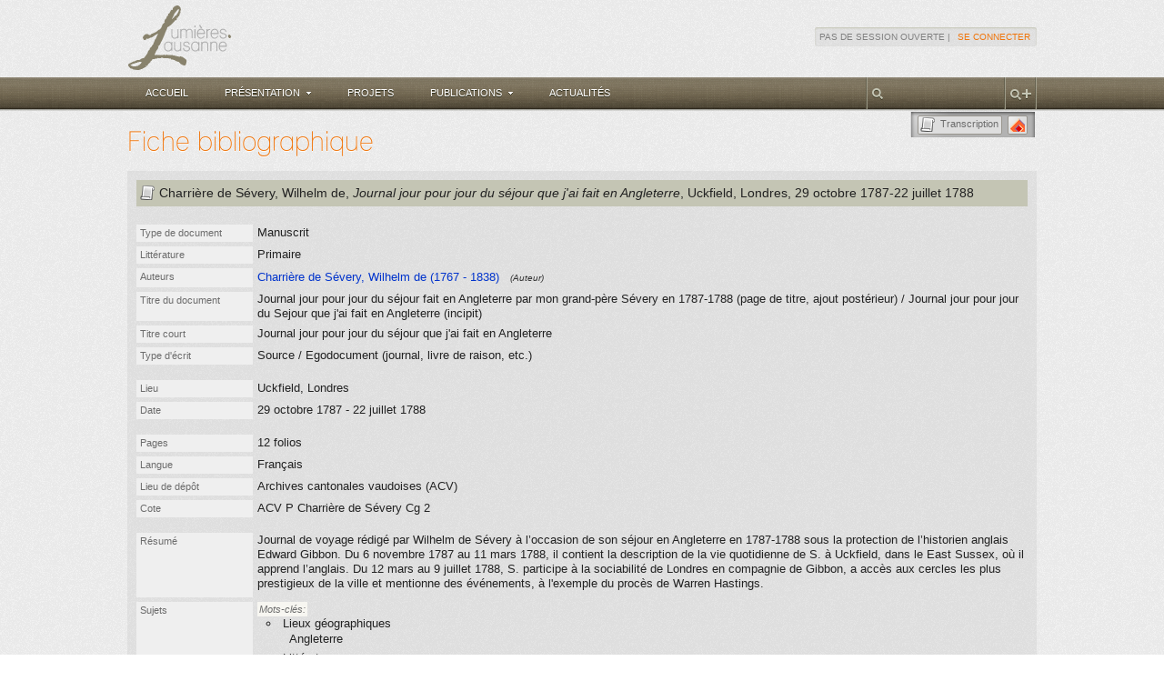

--- FILE ---
content_type: text/html; charset=utf-8
request_url: https://lumieres.unil.ch/fiches/biblio/5758/
body_size: 27996
content:


<!DOCTYPE html>
<html lang="en" class="no-js">
<head>
    <meta charset="utf-8">
    
    <title>
        Journal jour pour jour du séjour … | Fiche bibliographique | Lumières.Lausanne
    </title>

    
    
	
    
    <!-- Favicon -->
    <link href="/static/favicon.ico" type="image/x-icon" rel="shortcut icon">

    <!-- Apple Touch Icons -->
    <link rel="apple-touch-icon-precomposed" href="/static/images/innovagency/apple-icon-57.png" />
    <link rel="apple-touch-icon-precomposed" sizes="72x72" href="/static/images/innovagency/apple-icon-72.png" />
    <link rel="apple-touch-icon-precomposed" sizes="114x114" href="/static/images/innovagency/apple-icon-114.png" />
    <link rel="apple-touch-icon-precomposed" sizes="144x144" href="/static/images/innovagency/apple-icon-144.png" />

    <!-- Stylesheets -->
    <link rel="stylesheet" href="/static/css/reset.css" media="all" charset="utf-8" />
    <link rel="stylesheet" href="/static/css/960/960.css">
    <link rel="stylesheet" href="/static/js/lib/jquery-ui-1.9/css/smoothness/jquery-ui-1.9.custom.css" media="all" charset="utf-8" />
    <link rel="stylesheet" href="/static/css/fontfacekit/open-sans/stylesheet.css" media="all" charset="utf-8" />
    <link rel="stylesheet" href="/static/css/main2.css" media="all" charset="utf-8" />
    <link rel="stylesheet" href="/static/css/fiches_base2.css" media="all" charset="utf-8" />
    <link rel="stylesheet" href="/static/css/search2.css" media="all" charset="utf-8" />
    <link rel="stylesheet" href="/static/css/display_base.css" media="all" charset="utf-8" />
    <link rel="stylesheet" href="/static/css/edit_base2.css" media="all" charset="utf-8" />
    <link rel="stylesheet" href="/static/css/main2_theme.css" media="all" charset="utf-8" />
    <link rel="stylesheet" href="/static/css/innovagency.css" media="all" charset="utf-8" />
    <link rel="stylesheet" href="/static/css/lightbox.css" />
    <link rel="stylesheet" href="/static/css/custom_overrides.css" />
    

    <link rel="stylesheet" href="/static/css/display_print.css" media="print" charset="utf-8" />
    

    
	
	
	
    
    <!-- Load jQuery 1.8.2 (single version) -->
    <script src="https://code.jquery.com/jquery-1.8.2.min.js"></script>

    <!-- (Optional) Legacy plugins or polyfills, if needed -->
    <script src="/static/js/lib/jquery/jquery.cookie.js"></script>
    <script src="/static/js/lib/jquery/jquery.placeholder.js"></script>
	<script src="/static/js/lib/jquery-ui-1.9/js/jquery-ui-1.9.min.js"></script>
    <script src="/static/js/lib/jquery/jquery.jcarousel.min.js"></script>
    <script src="/static/js/lib/lightbox.js"></script>

    <script type="text/javascript">
    window.LL = window.LL || {};

    window.LL.initCarousel = function(scope) {
        if (!window.jQuery || !jQuery.fn || !jQuery.fn.jcarousel) {
            return;
        }
        var $scope = scope && scope.jquery ? scope : jQuery(scope || document);
        $scope.find('.jcarousel').each(function() {
            var $carousel = jQuery(this);
            if ($carousel.data('llCarouselInitialized')) {
                return;
            }
            $carousel.jcarousel({ wrap: 'both' }).jcarousel('scroll', 0, false);
            $carousel.data('llCarouselInitialized', true);

            var $wrapper = $carousel.parent();
            var $prev = $wrapper.find('> .prev');
            var $next = $wrapper.find('> .next');

            $prev.off('.llCarousel').on('click.llCarousel', function(event) {
                event.preventDefault();
                $carousel.jcarousel('scroll', '-=1');
            });
            $next.off('.llCarousel').on('click.llCarousel', function(event) {
                event.preventDefault();
                $carousel.jcarousel('scroll', '+=1');
            });
        });
    };

    window.LL.initLightbox = function() {
        if (window.lightbox && typeof lightbox.option === 'function') {
            lightbox.option({
                fadeDuration: 200,
                resizeDuration: 200,
                wrapAround: true
            });
        }
    };

    // Document ready
    $(function() {
        window.LL.initLightbox();
        window.LL.initCarousel($(document));

        // Dropdown menu functionality
        $('.ia-submenu').prev('a').on('click', function(event) {
            event.preventDefault(); // Prevent default link behavior
            var $menuItem = $(this);
            var wasSelected = $menuItem.hasClass('ia-selected');

            if (!wasSelected) {
                $menuItem.addClass('ia-selected');
            }

            // Slide down the submenu
            $menuItem.next('.ia-submenu').slideDown(200, function() {
                // Close the menu on external click
                if ($('.ia-submenu:visible').length > 0) {
                    $(document).one('click', function() {
                        if (!wasSelected) {
                            $menuItem.removeClass('ia-selected');
                        }
                        $menuItem.next('.ia-submenu').slideUp(200);
                    });
                }
            });
        });

        // Prevent closing submenu when clicking inside it
        $('.ia-submenu').on('click', function(event) {
            event.stopPropagation();
        });

        // If CKEditor is present, add some cleanup rules
        if (window.CKEDITOR) {
            CKEDITOR.on('instanceReady', function(event) {
                var editor = event.editor;
                editor.dataProcessor.htmlFilter.addRules({
                    elements: {
                        '$': function(element) {
                            if (element.name === 'style') {
                                return false; // remove <style> tags
                            }
                            if (
                                element.name !== 'img' &&
                                element.attributes.style &&
                                element.attributes.style.indexOf('background-color:') !== 0
                            ) {
                                delete element.attributes.style;
                            }
                            if (element.attributes.align) {
                                delete element.attributes.align;
                            }
                            return element;
                        }
                    }
                });
            });
        }

        // Handle advanced search button
        $('#advanced-search-btn').on('click', function() {
            window.location = '/chercher/bibliographie/';
        });

        // Handle quick search input
        $('#search-input').on('change', function() {
            window.location = '/chercher/?q=' + encodeURIComponent(this.value);
        });

        // Scroll to the top functionality (if needed)
        $('.ia-top').on('click', function() {
            $(window).scrollTop(0);
        });
    });
    </script>
    
    <script>
        $(document).ajaxSend(function (event, xhr, settings) {
            function getCookie(name) {
                var cookieValue = null;
                if (document.cookie && document.cookie !== '') {
                    var cookies = document.cookie.split(';');
                    for (var i = 0; i < cookies.length; i++) {
                        var cookie = cookies[i].trim();
                        if (cookie.substring(0, name.length + 1) === (name + '=')) {
                            cookieValue = decodeURIComponent(cookie.substring(name.length + 1));
                            break;
                        }
                    }
                }
                return cookieValue;
            }
            const csrftoken = getCookie('csrftoken');
            function sameOrigin(url) {
                const host = location.host; // example.com:8000
                const protocol = location.protocol; // http: or https:
                const srOrigin = '//' + host;
                const origin = protocol + srOrigin;
                return (
                    url === origin ||
                    url.slice(0, origin.length + 1) === origin + '/' ||
                    url === srOrigin ||
                    url.slice(0, srOrigin.length + 1) === srOrigin + '/' ||
                    !(/^(\/\/|http:|https:).*/.test(url))
                );
            }
            if (!/^GET|HEAD|OPTIONS|TRACE$/.test(settings.type) && sameOrigin(settings.url)) {
                xhr.setRequestHeader('X-CSRFToken', csrftoken);
            }
        });
    </script>    

    <script type="text/javascript" src="/static/js/search-navigator-load.js"></script>	<script type="text/javascript">
	//
		function delete_fiche(){
			var delete_url = "/fiches/biblio/delete/5758/";
			if (delete_url &&
				confirm('Vous êtes sur le point de supprimer définitivement une fiche.\nCette opération est irrémédiable.\n\nEtes-vous sûr de vouloir continuer ?\n')
			 ) { document.location = delete_url; }
			return false;
		}
	//
	//
	$(document).ready(function(){
		if ($(".tb_sep").nextAll(".tb_but").length<1) { $(".tb_sep").remove(); }

	});
	</script>

    <script type="text/javascript" src="/static/js/highlighter.js"></script>
	
    

    
</head>

<body class="layout2">

    
    <div class="ia-header-outer">
        <div class="ia-header-inner">
            <div class="ia-logo">
                <a href="/">
                    <img src="/static/images/innovagency/logo-lumiereslausanne.png"
                         class="ia"
                         alt="Lumières.Lausanne"
                         title="Lumières.Lausanne"
                         width="115"
                         height="71" />
                </a>
            </div>
            <div class="ia-login">
                
                
                    Pas de session ouverte&nbsp;|&nbsp;
                    <a href="/accounts/login/" class="ia ia-link">Se connecter</a>
                
                
            </div>
            <div class="ia-clear"></div>
        </div>
    </div>

    <div class="ia-menu-outer">
        <div class="ia-menu-inner">
            
            
            
            <ul class="ia">
                <li class="ia">
                    <a href="/fiches/" class="ia ">Accueil</a>
                </li>
                <li class="ia">
                    <a class="ia ">
                        <span class="ia-arrow">Présentation</span>
                    </a>
                    <ul id="pres-menu" class="ia-submenu" style="display: none;">
                        <li><a href="/presentation/projet/">Projet Lumières.Lausanne</a></li>
                        <li><a href="/presentation/activites/">Nos activités</a></li>
                        <li><a href="/presentation/qui-sommes-nous/">Qui sommes-nous&nbsp;?</a></li>
                        <li><a href="/presentation/partenaires/">Partenaires</a></li>
                    </ul>
                </li>
                <li class="ia">
                    <a href="/projets/" class="ia ">Projets</a>
                </li>
                <li class="ia">
                    <a class="ia ">
                        <span class="ia-arrow">Publications</span>
                    </a>
                    <ul id="pub-menu" class="ia-submenu" style="display: none;">
                        <li><a href="/publications/trouvailles/">Trouvailles</a></li>
                        <li><a href="/publications/dernieres-transcriptions/">Dernières transcriptions</a></li>
                        <li><a href="/publications/actes-colloques/">Actes de colloque</a></li>
                        <li><a href="/publications/etudes/">Etudes Lumières.Lausanne</a></li>
                        <li><a href="/publications/seminaires-memoires/">Travaux de séminaires/mémoires</a></li>
                        <li><a href="/publications/videos/">Vidéos</a></li>
                    </ul>
                </li>
                <li class="ia">
                    <a href="/actualites/" class="ia ">Actualités</a>
                </li>
            </ul>
            <div class="ia-search">
                <div class="ia-sep"></div>
                <div id="advanced-search-btn" class="ia-btn-plus" title="Recherche avancée"></div>
                <div class="ia-sep"></div>
                <input type="text" id="search-input" name="q" class="ia"  title="Recherche générale" />
                <div class="ia-sep"></div>
                <div class="ia-clear"></div>
            </div>
            <div class="ia-clear"></div>
        </div>
    </div>
    

    <div class="ia-content-outer">
        <div id="page-content" class="ia-content-inner">
            
            
<div id="main-box" class="main">
    <div class="header">
        
        <div class="container_12">
            
            <div class="status-box grid_4 push_4">
                
            </div>
            
            <div class="toolbar-box grid_4">
                
                <div class="toolbar">
                    

<!-- Example: Button for transcription if doc has transcriptions -->

<div class="tb_but tb_but_text">
    <a href="/fiches/trans/737/" title="Aller à la transcription">
        <img src="/static/css/images/doctype_manuscript.png" 
             width="16" height="16" alt="Manuscrit" />
        <span>Transcription</span>
    </a>
</div>


<!-- Example: 'Add to Collection' if user is authenticated -->


<!-- Example: EndNote link -->
<div class="tb_but">
    <a href="/fiches/biblio/endnote/5758/" 
       title="Télécharger au format EndNote" target="_blank">
        <img src="/static/css/images/tb_EndNote.gif" 
             width="16" height="16" alt="Fiche EndNote" />
    </a>
</div>

<div class="tb_sep"></div>

	
<!-- Creating new Biblio (only if user has permission) -->


<!-- Editing this Biblio (only if user can edit) -->


<!-- Deleting this Biblio (only if user can delete) -->


    
    
    
    
    
    


                    <div class="tb_right_cap"></div>
                </div>
                
            </div>
            <div class="clear"></div>
        </div>
        
    </div>

    
    
    <h1 class="ia">
    Fiche bibliographique
    </h1>
    

    <div class="content">
        
	
	




	<h2>



    <div class="biblioref-item doctype_5 inline_doctype inline_doctype_5">
    <span class="contributor contrib-authors"><span>Charrière de Sévery, Wilhelm de</span></span><span>, <em>Journal jour pour jour du séjour que j&#x27;ai fait en Angleterre</em></span><span>, Uckfield, Londres</span><span>, 29 octobre 1787-22 juillet 1788</span>
    </div>
    

</h2>
        
    
    
	
    <div class="field_group">
    	
        <div class="field_wrap">
            <div class="field_label">Type de document</div>
            <div class="field_value">Manuscrit</div>
            <div class="fixclear"></div>
        </div>
    	
        <div class="field_wrap">
            <div class="field_label">Littérature</div>
            <div class="field_value">Primaire</div>
            <div class="fixclear"></div>
        </div>
		
	    <div class="field_wrap contributions">
	        <div class="field_label">Auteurs</div>
	        <div class="field_value"><ul>
	            
	            <li>
	                <span class="name">
	                <a class="biography" href="/fiches/bio/1699/">Charrière de Sévery, Wilhelm de (1767 - 1838)</a>
	                </span>&nbsp;
	                <span class="type">(Auteur)</span>
	            </li>
	            
	        </ul>
	        <div class="fixclear"></div>
	        </div>
	    </div>
		
        <div class="field_wrap">
            <div class="field_label">Titre du document</div>
            <div class="field_value">Journal jour pour jour du séjour fait en Angleterre par mon grand-père Sévery en 1787-1788 (page de titre, ajout postérieur) / Journal jour pour jour du Sejour que j&#x27;ai fait en Angleterre (incipit)</div>
            <div class="fixclear"></div>
        </div>
		 
        
        <div class="field_wrap">
            <div class="field_label">Titre court</div>
            <div class="field_value">Journal jour pour jour du séjour que j&#x27;ai fait en Angleterre</div>
            <div class="fixclear"></div>
        </div>
		


    

    
	
	

    
    <div class="field_wrap">
        <div class="field_label">Type d'écrit</div>
        <div class="field_value">Source / Egodocument (journal, livre de raison, etc.)</div>
        <div class="fixclear"></div>
    </div>
    


    </div>
    
	
	

    <div class="field_group">

         
	    <div class="field_wrap">
	        <div class="field_label">Lieu</div>
	        <div class="field_value">Uckfield, Londres</div>
	        <div class="fixclear"></div>
	    </div>
	
	

		
	
	
    
		
	   	
	    
	   <div class="field_wrap">
            <div class="field_label">Date</div>
            <div class="field_value">
                29 octobre 1787
                
                    - 22 juillet 1788
                
            </div>
            <div class="fixclear"></div>
       </div>
       
       
	</div>
	
	
	<div class="field_group">
	
		 
		
	    <div class="field_wrap">
            <div class="field_label">Pages</div>
            <div class="field_value">12 folios</div>
            <div class="fixclear"></div>
        </div>
		
		
        
        <div class="field_wrap">
            <div class="field_label">Langue</div>
            <div class="field_value">Français</div>
            <div class="fixclear"></div>
        </div>
		
		
        
	 
        
		
        <div class="field_wrap">
            <div class="field_label">Lieu de dépôt</div>
            <div class="field_value">Archives cantonales vaudoises (ACV)</div>
            <div class="fixclear"></div>
        </div>
        
		
        <div class="field_wrap">
            <div class="field_label">Cote</div>
            <div class="field_value">ACV P Charrière de Sévery Cg 2</div>
            <div class="fixclear"></div>
        </div>
        
	
	</div>
	
	<div class="field_group"> 
		
        
        <div class="field_wrap">
            <div class="field_label">Résumé</div>
            <div class="field_value"><p>
	Journal de voyage r&eacute;dig&eacute; par Wilhelm de S&eacute;very &agrave; l&rsquo;occasion de son s&eacute;jour en Angleterre en 1787-1788 sous la protection de l&rsquo;historien anglais Edward Gibbon. Du 6 novembre 1787 au 11 mars 1788, il contient la description de la vie quotidienne de S. &agrave; Uckfield, dans le East Sussex, o&ugrave; il apprend l&rsquo;anglais. Du 12 mars au 9 juillet 1788, S. participe &agrave; la sociabilit&eacute; de Londres en compagnie de Gibbon, a acc&egrave;s aux cercles les plus prestigieux de la ville et mentionne des &eacute;v&eacute;nements, &agrave; l&#39;exemple du proc&egrave;s de Warren Hastings.</p>
</div>
            <div class="fixclear"></div>
        </div>
        
        
        <div class="field_wrap subjects">
            <div class="field_label">Sujets</div>
            <div class="field_value">
                <ul>
                
                
                    <li>
                        <span class="sub_label">Mots-clés:</span>
                        <ul class="keyword-list">
                        
                            <li>Lieux géographiques
							
                            
                                <ul><li>Angleterre</li></ul>
                            
                            </li>
                        
                            <li>Littérature
							
                            
                                <ul><li>Genre - Ecrit personnel (journal, récit de voyage, etc.)</li></ul>
                            
                            </li>
                        
                            <li>Société
							
                            
                                <ul><li>Voyage/tourisme</li><li>Noblesse</li><li>Sociabilité</li><li>Divertissement</li></ul>
                            
                            </li>
                        
                        </ul>
                    </li>
                
                
                
                <li>
                    <span class="sub_label">Personne:</span>
                    <ul>
                    
                        <li>
                            
                                <a class="biography" href="/fiches/bio/156/">Gibbon, Edward (1737 - 1794)</a>
                            
                        </li>
                    
                        <li>
                            
                                <a class="biography" href="/fiches/bio/2346/">Holroyd, John Baker, Lord Sheffield (1735 - 1821)</a>
                            
                        </li>
                    
                    </ul>
                </li>
            
            
				
                

                </ul>
            </div>
            <div class="fixclear"></div>
        </div>
		
	</div>
	
	
    
     
	
    <div class="field_group">
        <div class="field_wrap">
            <div class="field_label">Transcriptions</div>
            <div class="field_value">
                
                <ul>
                
                    
                    <li>Damiano Bardelli
                    	
                     	(<span class="trans-status">intégrale/fini</span>)
                    [<a href="/fiches/trans/737/">afficher</a>]</li>
                    
                
                </ul>
                
                
            </div>
            <div class="fixclear"></div>
        </div>
    </div>
    <script type="text/javascript">
        (function($){$(document).ready(function(){
            var  but = $("button.transcription-add-but"),
                 click_handler = function() { document.location='/fiches/trans/new/5758/'; };
            if (typeof $.fn.button == 'function') {
                but.css({"fontSize":"12px","marginTop":"7px"}).button({icons: { primary: "ui-icon-plusthick" }});
            }
            but.click(click_handler);
        })})(jQuery);
    </script>
    
	
	
    
	
	
	
    <div class="field_group">
        
        
        <div class="field_wrap">
            <div class="field_label">
            	Note<br/><br/>
				
<span class="access_status access_status-public" title="Public: visible par tout l'internet"><span class="icon">&nbsp;</span> Public</span>
            </div>
            <div class="field_value note-content">
            	<p>
	Autre fonds relatif &agrave; ce voyage: ACV P Charri&egrave;re de S&eacute;very B 104/2600-2636 (37 pi&egrave;ces), ACV P Charri&egrave;re de S&eacute;very B 117/156-202 (47 pi&egrave;ces), ACV P Charri&egrave;re de S&eacute;very Bc B 118/110-111 (2 pi&egrave;ces), ACV P Charri&egrave;re de S&eacute;very Cg 11-12 (r&eacute;clames, annonces, affiches, cartes de visite, invitations,...),&nbsp; ACV P Constant Bb 11 (62 pi&egrave;ces).</p>
<p>
	Voir &eacute;galement:<br />
	- Damiano Bardelli, &laquo; Gibbon: cic&eacute;rone et p&egrave;re. Le rapport entre Edward Gibbon et Wilhelm de Charri&egrave;re de S&eacute;very, 1783-1794 &raquo;, <em>M&eacute;moire de Master</em>, sous la direction de B&eacute;la Kapossy, Universit&eacute; de Lausanne, 2015.<br />
	- Damiano Bardelli, <a href="http://lumieres.unil.ch/publications/trouvailles/4/">&laquo;&nbsp;Une lettre in&eacute;dite d&#39;Edward Gibbon&nbsp;&raquo;</a>, <em>Trouvailles Lumi&egrave;res.Lausanne</em>, n&deg; 4, octobre 2015.</p>

            </div>
            <div class="fixclear"></div>
        </div>
        
        
    </div>  
    
    <div class="field_group">
    	
        <div class="field_wrap">
            <div class="field_label">Auteur de la fiche</div>
            <div class="field_value">Damiano Bardelli</div>
            <div class="fixclear"></div>
        </div>
		
        <div class="field_wrap">
            <div class="field_label">Dernière modification</div>
            
            <div class="field_value">06 Mar 2017 - 12:33 (Damiano.Bardelli@unil.ch)</div>
            <div class="fixclear"></div>
        </div>
    </div>  
    
    
	
	
	
	
		

    </div>
</div>

        </div>
    </div>

    
    <div class="ia-footer-upper-outer">
        <div class="ia-footer-upper-inner">
            <div class="ia-logo">
                <a href="http://www.unil.ch" target="_blank">
                    <img src="/static/images/innovagency/logo-unil.png" 
                         class="ia" 
                         alt="Unil - Faculté des lettres" 
                         title="Unil - Faculté des lettres" 
                         width="110" 
                         height="50" />
                </a>
                <a href="http://www.patrimoine.vd.ch/archives-cantonales/accueil" target="_blank">
                    <img src="/static/images/innovagency/logo-vd.png" 
                         class="ia" 
                         alt="Archives cantonales vaudoises" 
                         title="Archives cantonales vaudoises" 
                         width="119" 
                         height="50" />
                </a>
                <a href="http://www.lausanne.ch/archives" target="_blank">
                    <img src="/static/images/innovagency/logo-archives-lausanne.png" 
                         class="ia" 
                         alt="Archives de la Ville de Lausanne" 
                         title="Archives de la Ville de Lausanne" 
                         width="115" 
                         height="50" />
                </a>
                <a href="http://www.bcu-lausanne.ch" target="_blank">
                    <img src="/static/images/innovagency/logo-bibliotheque-lausanne.png" 
                         class="ia" 
                         alt="Bibliothèque cantonale et universitaire - BCU Lausanne" 
                         title="Bibliothèque cantonale et universitaire - BCU Lausanne" 
                         width="85" 
                         height="50" />
                </a>
                <a href="http://www.snf.ch" target="_blank">
                    <img src="/static/images/innovagency/logo-fnsnf.png" 
                         class="ia" 
                         alt="Fonds national suisse" 
                         title="Fonds national suisse" 
                         width="191" 
                         height="50" />
                </a>
                <div class="ia-clear"></div>
            </div>
            <div class="ia-top"></div>
            <div class="ia-clear"></div>
        </div>
    </div>
    <div class="ia-footer-lower-outer">
        <div class="ia-footer-lower-inner">
            <div class="ia-copyright" style="display: inline;">
                Copyright 2013-2026 © 
                <a href="http://lumieres.unil.ch" class="ia ia-link">Lumières.Lausanne</a>. Tous droits réservés.
            </div>
            <div class="ia-innovagency">
                Designed by 
                <a href="http://www.innovagency.ch" class="ia ia-link" target="_blank">Innovagency.ch</a>
            </div>
            <div class="ia-clear"></div>
        </div>
    </div>
    


<!-- Dialogs block (hidden) -->
<div style="display:none;">
    
    
	<div id="dialog-choose-doctype" title="Type de document de la nouvelle fiche">
		<p>Choisissez le type de document pour la nouvelle fiche</p>
		<ul style="line-height: 35px; padding-left: 30px; margin-top: 10px">
			<li><button type="button" value="1">Livre</button></li>
			<li><button type="button" value="2">Chapitre de livre</button></li>
			<li><button type="button" value="3">Article de revue</button></li>
			<li><button type="button" value="4">Article de dictionnaire</button></li>
			<li><button type="button" value="5">Manuscrit</button></li>
		</ul>
	</div>

</div>

</body>
</html>


--- FILE ---
content_type: text/css
request_url: https://lumieres.unil.ch/static/css/display_base.css
body_size: 6761
content:
.fixclear,
.clear {
	clear: both;
}


/*
==========-  HOME  -=======================================
*/

.home .jcarousel {
	width: 1000px;
	height: 250px;
}

.home .jcarousel .prev,
.home .jcarousel .next {
	top: 90px;
}

.home .jcarousel a.legend,
.home .jcarousel p.legend {
	box-shadow: inset 0 1px 2px #89826d;
	width: 930px;
	height: 30px;
	color: #89826d;
	border-top: 3px solid #f0750b;
	text-shadow: 0px 1px 0px #e2e1da;
	position: absolute;
	bottom: 0;
}

.home .jcarousel p.legend {
	background-color: #c4c5b4;
	font-size: 12px;
	width: 980px;
	padding: 10px 10px 5px 10px;
	line-height: 22px;
}

.home .jcarousel a.legend {
	background: #c4c5b4 url(../images/innovagency/arrow-caption.png) scroll no-repeat right -9px !important;
	font-family: 'LaneNarrowRegular', Arial, sans-serif;
	font-size: 20px;
	padding: 10px 60px 5px 10px;
	line-height: 22px;
	color: #f0750b;
}

.home .jcarousel a.legend:hover {
	background-position: right -69px !important;
	color: #f0750b;
	text-decoration: none;
}


/*
==========-  CONTENT  -=======================================
*/
.content .field_group {
	margin: 15px 0 20px;
}

.content .field_wrap {
	margin: 2px 0;
}

.content .field_label {
	width: 120px;
	float: left;
	font-size: 11px;
	line-height: 1.0em;
	padding: 4px;
	vertical-align: top;
}

.content .field_label {
	background-color: #EFEEE9;
	color: #5D5D5A;
	border-color: #E3DFD4;
}

/*### THEME ###*/
.content .field_value {
	font-size: 13px;
	margin-left: 130px;
}

.content .contributions li {
	padding: 2px 0;
}

.content .contributions .type {
	font-size: 80%;
	font-style: italic;
	color: #333;
	background-color: inherit;
}

.content .subjects li {
	padding-bottom: 10px;
}

.content .subjects li ul {
	padding-left: 10px;
}

.content .subjects li li {
	list-style: circle inside;
	padding-bottom: 0;
}

.content .sub_label {
	font-style: italic;
	font-size: 11px;
	line-height: 1.1em;
	padding: 2px 2px;
}

.content .sub_label {
	background-color: #F7F6F1;
	color: #5D5D5A;
}


/*### THEME ###*/

/*---------- Display table ---------------------------------------*/
.content .field_group {
	display: table;
	border-collapse: separate;
	border-spacing: 0 5px;
	margin: 0 0 7px !important;
}

.content .field_wrap {
	display: table-row;
}

.content .field_label,
.content .field_value {
	display: table-cell;
	float: none !important;
}

.content .field_value {
	padding-left: 5px;
	vertical-align: middle;
}

.content .meta_general .field_value {
	padding-right: 40px;
}

.content .meta_general .field_value.last {
	padding-right: 0;
}

.content .field_value p {
	margin-bottom: 0.5em;
}


/*
==========-  BIBLIOGRAPHY  -=======================================
*/
.doc_type-1,
.doc_type-2,
.doc_type-3,
.doc_type-4 {
	background: url(images/page.png) 0 0 no-repeat;
	padding-left: 20px;
}

.doc_type-1 {
	background-image: url(images/doctype_book.png);
}

.doc_type-2 {
	background-image: url(images/doctype_bookItem.png);
}

.doc_type-3 {
	background-image: url(images/doctype_journalArticle.png);
}

.doc_type-4 {
	background-image: url(images/doctype_journalArticle.png);
}

/* ---------- Documents Panel ---------- */
.documentfile_list.panel_box {
	float: right;
	width: 280px;
	margin: 20px 5px 0;
	overflow: hidden;
}

#container_main.v2 .documentfile_list.panel_box {
	margin-top: 0px;
}

#container_main.v2 .documentfile_list.panel_box h4 {
	font-size: 92.307%;
}

#container_main.v2 .documentfile_list.panel_box .panel_body {
	font-size: 84.615%;
}

.documentfile_list li {
	line-height: 16px;
	padding: 5px 0;
}

.documentfile_list li a {
	white-space: nowrap;
}

.docfile_type_icon {
	float: left;
	margin-right: 0.3em;
	height: 16px;
	width: 16px;
	outline: 0;
}

.docfile_type_pdf {
	background: url(images/page_white_acrobat.png) 0 0 no-repeat;
}

.docfile_type_image {
	background: url(images/image.png) 0 0 no-repeat;
}

.docfile_type_url {
	background: url(images/page_world.png) 0 0 no-repeat;
}


/*
==========-  BIOGRAPHY  -=======================================
*/

ul.biblioref-list li {
	margin-bottom: 20px;
}

ul.biblioref-list2 li {
	margin-bottom: 9px;
}

ul.biblioref-list li li {
	margin-bottom: 9px;
	padding-left: 30px;
}

ul.biblioref-list .biblioref-item,
ul.biblioref-list2 .biblioref-item {
	line-height: 1.2em;
}

ul.biblioref-list .doc_type-label {
	height: 20px;
	line-height: 18px;
	background-position: 0 2px;
}

ul.relations-list div.invalid-bio-marker {
	width: 16px;
	height: 16px;
	padding: 0 8px;
	line-height: 16px;
	background: url(images/bullet_error.png) 0 1px no-repeat;
	display: inline;
}

ul.relations-reverse {
	font-style: italic;
	margin-top: 5px;
}


/*---------- Keyword List ---------------------------------------*/
.content .subjects .keyword-list li {
	list-style: circle inside;
}

.content .subjects .keyword-list li ul {
	padding-top: 1px;
	padding-bottom: 5px;
}

.content .subjects .keyword-list li li {
	list-style: none;
	padding-bottom: 0;
	padding-left: 15px;
}


/*
 * trans
 */
.content .transcription-data {
	width: auto !important;
	max-width: none;
}

#transcription-view-controls {
	font-size: 11px;
	margin-bottom: 10px;
}

#transcription-toc {
	position: static !important;
	float: none !important;
	width: 100% !important;
	background: #f5f5f0;
	padding: 10px 15px;
	margin-bottom: 15px;
	border-bottom: 2px solid #c4c5b4;
	max-height: 12.5%;
	overflow-y: auto;
	font-size: 11px;
	box-shadow: none !important;
	top: auto !important;
	right: auto !important;
}

#transcription-toc .title {
	font-weight: bold;
	margin-bottom: 5px;
}

#transcription-toc ul {
	margin: 0;
	padding: 0;
}

#transcription-toc li {
	list-style: disc inside;
}

#transcription-toc .toclevel2 {
	padding-left: 10px;
}

.cite_as {
	background: url(images/bg-citeas.png);
}

.cite_as .biblioref-item {
	display: inline;
}

/*
==========   PROJECTS  =========================================
 */

.freecontent .jcarousel,
.ia-panel .jcarousel {
	width: 450px;
	height: 333px;
	margin: 0 25px 5px 0;
	float: left;
}

.freecontent .jcarousel .legend,
.ia-panel .jcarousel .legend {
	width: 440px;
}

#main-box .content .project-description {
	font-size: 1.27em;
	line-height: 1.4em;
	padding: 0.25em;
}

#main-box .content .project-description p {
	margin-bottom: 1em;
}

#main-box .content .project-description ul {
	padding-left: 1.3em;
	margin: 0.25em 0 0.75em;
}

#main-box .content .project-description li {
	list-style: disc inside;
}

#main-box .content .project-description li li {
	list-style: circle inside;
}

#main-box .content .project-description sup {
	font-size: smaller;
	line-height: normal;
	vertical-align: super;
}

--- FILE ---
content_type: text/css
request_url: https://lumieres.unil.ch/static/css/innovagency.css
body_size: 15081
content:
/* Copyright 2013 © Innovagency Sàrl */

/* base reset */

html, body, div, dl, dt, dd, ul, ol, li, h1, h2, h3, h4, h5, h6, pre, form, fieldset, input, p, blockquote, th, td, a, textarea {
    font-family: Arial, sans-serif;
}

html, body {
	width: 100%;
	height: 100%;
}

/* base main */

body {
	background: transparent url(../images/innovagency/bg-main.gif) scroll repeat left top;
}

:focus {
	outline-color: -moz-use-text-color;
	outline-style: none;
	outline-width: 0;
}

::selection {
	background-color: #f0750b;
	color: white;
	text-shadow: none;
}

.ia-clear {
	clear: both;
	font-size: 1px;
}

img.ia {
	border: 0;
}

/* text main */

@font-face {
    font-family: 'LaneNarrowRegular';
    src: url('../font/LANENAR_-webfont.eot');
    src: url('../font/LANENAR_-webfont.eot?#iefix') format('embedded-opentype'),
         url('../font/LANENAR_-webfont.woff') format('woff'),
         url('../font/LANENAR_-webfont.ttf') format('truetype'),
         url('../font/LANENAR_-webfont.svg#LaneNarrowRegular') format('svg');
    font-weight: normal;
    font-style: normal;

}

/* text title */

h1.ia {
	font-family: 'LaneNarrowRegular', Arial, sans-serif;
	padding: 15px 0 15px 0;
	font-size: 30px;
	color: #f0750b;
	font-weight: normal;
	text-shadow: 0 1px 0 white;
}

.freecontent h1 {
	font-family: 'LaneNarrowRegular', Arial, sans-serif;
	padding: 15px 0 15px 0;
	font-size: 30px;
	color: #f0750b;
	font-weight: normal;
	text-shadow: 0 1px 0 white;
}

h2.ia {
	font-family: 'LaneNarrowRegular', Arial, sans-serif;
	padding: 5px 0 15px 0;
	font-size: 25px;
	color: #f0750b;
	font-weight: normal;
	text-shadow: 0 1px 0 white;
}

.freecontent h2 {
	font-family: 'LaneNarrowRegular', Arial, sans-serif;
	padding: 5px 0;
	font-size: 25px;
	color: #f0750b;
	font-weight: normal;
	text-shadow: 0 1px 0 white;
}

h3.ia {
	font-family: 'LaneNarrowRegular', Arial, sans-serif;
	padding: 10px 0 0 0;
	font-size: 20px;
	color: #f0750b;
	text-shadow: 0 1px 0 white;
}

.freecontent h3 {
	font-family: 'LaneNarrowRegular', Arial, sans-serif;
	padding: 5px 0;
	font-size: 20px;
	color: #89826d;
	text-shadow: 0 1px 0 white;
}

/* text paragraph */

.freecontent p, p.ia {
	padding: 0 0 10px 0;
	text-align: justify;
	line-height: 22px;
	color: #2e2f1e;
}

/* text link */

.freecontent a, a.ia {
	text-decoration: none;
}

.freecontent a, a.ia-link {
	color: #f0750b;
	padding: 1px 2px;
	border-radius: 2px;
}

.freecontent a:hover, a.ia-link:hover {
	color: white;
	background-color: #f0750b;
	text-shadow: none;
	text-decoration: none;
}

/* header main */

.ia-header-outer {
	width: 100%;
}

.ia-header-inner {
	width: 1000px;
	height: 85px;
	margin: auto;
}

/* header logo */

.ia-header-inner .ia-logo {
	float: left;
	margin-top: 6px;
}

/* header login */

.ia-header-inner .ia-login {
	background: transparent url(../images/innovagency/bg-box.png) scroll repeat left top;
	box-shadow: inset 0 1px 2px #c4c5b4;
	border-radius: 3px;
	float: right;
	line-height: 15px;
	margin-top: 30px;
	padding: 3px 5px;
	font-size: 10px;
	color: #808080;
	text-transform: uppercase;
}

.ia-header-inner .ia-login a.ia {
	font-size: 10px;
	text-transform: uppercase;
}

/* menu main */

.ia-menu-outer {
	background: transparent url(../images/innovagency/bg-menu.png) scroll repeat-x left top;
	width: 100%;
	height: 37px;
}

.ia-menu-inner {
	width: 1000px;
	height: 37px;
	margin: auto;
}

.ia-menu-inner ul.ia {
	width: 700px;
	float: left;
}

.ia-menu-inner li.ia {
	display: list-item;
	float: left;
	list-style-type: none;
	list-style-image: none;
}

.ia-menu-inner li.ia a.ia {
	font-size: 11px;
	color: white;
	text-transform: uppercase;
	text-shadow: 0 1px 0 #2e2f1e;
	line-height: 35px;
	padding: 0 20px;
	display: block;
	background: transparent url(../images/innovagency/bg-item-over.png) scroll repeat-x left 35px;
	-webkit-transition: background-position 0.5s ease-out;
	-moz-transition: background-position 0.5s ease-out;
    -ms-transition: background-position 0.5s ease-out;
    -o-transition: background-position 0.5s ease-out;
    transition: background-position 0.5s ease-out;
}

.ia-menu-inner li.ia a.ia:hover,
.ia-menu-inner li.ia a.ia:active,
.ia-menu-inner li.ia a.ia-selected {
	background-position: left top;
}

.ia-menu-inner li.ia span.ia-arrow {
	background: transparent url(../images/innovagency/arrow-menu.gif) scroll no-repeat right center;
	display: block;
	padding-right: 12px;
	cursor: pointer;
}

/* menu submenu */

.ia-menu-inner ul.ia-submenu {
	background: transparent url(../images/innovagency/bg-submenu.png) scroll repeat left top;
	/*background-color: #89826d;*/
	border-radius: 0 0 5px 5px;
	box-shadow: 0 1px 3px #2e2f1e;
	position: absolute;
	z-index: 1000;
}

.ia-menu-inner ul.ia-submenu a {
	font-size: 11px;
	color: white;
	text-transform: uppercase;
	text-shadow: 0 1px 0 #2e2f1e;
	line-height: 35px;
	padding: 0 25px;
	display: block;
}

.ia-menu-inner ul.ia-submenu a:hover {
	background-color: #99917a;
	text-decoration: none;
}

/* menu search */

.ia-menu-inner .ia-search {
	width: 300px;
	float: right;
}

.ia-menu-inner .ia-search .ia-sep {
	background: transparent url(../images/innovagency/sep-menu.gif) scroll no-repeat left top;
	width: 2px;
	height: 35px;
	float: right;
}

.ia-menu-inner .ia-search input.ia {
	background: transparent url(../images/innovagency/bg-search-collapse.png) scroll no-repeat left top;
	width: 115px;
	height: 35px;
	color: #c4c5b4;
	font-size: 11px;
	text-shadow: 0 1px 0 #2e2f1e;
	text-transform: uppercase;
	border: 0;
	padding: 0 10px 0 25px;
	-webkit-transition: all 0.7s ease;
	-moz-transition: all 0.7s ease-in;
    -ms-transition: all 0.7s ease-in;
    -o-transition: all 0.7s ease-in;
    transition: all 0.7s ease-in;
    float: right;
}

.ia-menu-inner .ia-search input.ia:focus {
	background-image: url(../images/innovagency/bg-search-expand.png);
	width: 215px;
	color: white;
}

.ia-menu-inner .ia-search .ia-btn-plus {
	background: transparent url(../images/innovagency/btn-adv-search.png) scroll no-repeat left top;
	width: 32px;
	height: 35px;
	float: right;
}

.ia-menu-inner .ia-search .ia-btn-plus:hover {
	background-position: left bottom;
	cursor: pointer;
}

/* content main */

.ia-content-outer {
	width: 100%;
}

.ia-content-inner {
	width: 1000px;
	margin: auto;
	padding-bottom: 20px;
}

.ia-content-inner .header {
	background-color: transparent !important;
}

.ia-content-inner .ia-sep {
	background: transparent url(../images/innovagency/sep-content.png) scroll repeat-x left top;
	height: 4px;
	margin: 15px 0;
}

/* content overwrite */

.ia-content-inner .main .content {
	background: transparent url(../images/innovagency/bg-box.png) scroll repeat left top;
}

.ia-content-inner .main .sub-navig .ui-tabs-selected {
	background: transparent url(../images/innovagency/bg-box.png) scroll repeat left top;
	top: 0;
}

.ia-content-inner .content h2 .biblioref-item {
	background-color: #c4c5b4;
	padding: 5px;
}

.ia-content-inner .content .norm {
	background-color: #EFEFEF;
}

/* content message */

.ia-content-inner .message {
	background: transparent url(../images/innovagency/bg-box.png) scroll repeat left top;
	line-height: 19px;
	font-style: italic;
	margin: 0;
	padding: 20px;
}

/* content box */

.ia-box {
	box-shadow: 0 1px 0 white;
	width: 310px;
	float: left;
}

.ia-box h3 {
	background: transparent scroll no-repeat left 9px;
	text-transform: uppercase;
	line-height: 31px;
	padding-left: 37px;
	margin-bottom: 10px;
}

.ia-box h3 a {
	color: inherit;
	font: inherit;
}

.ia-box ul {
	background: transparent url(../images/innovagency/bg-box.png) scroll repeat left top;
	box-shadow: inset 0 1px 2px #c4c5b4;
	border-radius: 3px;
	padding: 5px;
}

.home .ia-box ul {
	height: 175px;
}

.ia-box li {
	padding: 5px 10px;
}

.ia-box li .ia-date {
	font-size: 10px;
	font-style: italic;
	color: #89826d;
	margin-left: 3px;
}

.ia-news {
	margin-right: 35px;
}

.ia-news h3 {
	background-image: url(../images/innovagency/icon-news.png);
}

.ia-transcripts h3 {
	background-image: url(../images/innovagency/icon-transcripts.png);
}

.ia-transcripts .biblioref-item span {
	color: #89826d;
}

.ia-finds {
	margin-left: 35px;
}

.ia-finds h3 {
	background-image: url(../images/innovagency/icon-finds.png);
}

/* content row */

.ia-row {
	margin-bottom: 30px;
}

.ia-row .ia-thumbnail {
	background: transparent scroll repeat left top;
	width: 296px;
	height: 280px;
	box-shadow: 0 1px 0 white;
	float: left;
	overflow: hidden;
}

.ia-row .unpublished {
	background-image:  url(../images/innovagency/bg-thumbnail-unpublished.png);
}

.ia-row .published {
	background-image:  url(../images/innovagency/bg-thumbnail-published.png);
}

.ia-row .ia-thumbnail-center {
	margin-left: 56px;
	margin-right: 56px;
}

.ia-row .ia-thumbnail .ia-img {
	z-index: 1;
}

.ia-row .ia-thumbnail img.ia {
	padding: 3px;
}

.ia-row .ia-thumbnail h3.ia {
	padding: 0 10px 5px 10px;
}

.ia-row .ia-thumbnail p.ia {
	font-size: 11px;
	line-height: normal;
	padding: 0 10px 10px 10px;
}

/* content panel */

.ia-panel h2 {
	font-family: 'LaneNarrowRegular', Arial, sans-serif;
	padding: 5px 0 15px 0;
	font-size: 25px;
	color: #f0750b;
	font-weight: normal;
}

.ia-panel h3 {
	font-family: 'LaneNarrowRegular', Arial, sans-serif;
	padding: 20px 0 0 0;
	font-size: 20px;
	color: #f0750b;
}

.ia-panel h2, .ia-panel h3, .ia-panel p, .ia-panel a, .ia-panel span {
	text-shadow: none;
}

.ia-panel p {
	padding: 5px 0;
	text-align: justify;
	line-height: 22px;
}

.ia-panel p, .ia-panel span {
	color: #cccccc;
}

.freecontent a, .ia-panel a {
	color: #f0750b;
}

.ia-panel a {
	color: #f0750b;
	padding: 1px 2px;
	border-radius: 2px;
}

.ia-panel a:hover {
	color: white;
	background-color: #f0750b;
	text-shadow: none;
	text-decoration: none;
}

.ia-panel {
	margin-top: 10px;
	margin-bottom: 30px;
}

.ia-panel .ia-arrow {
	background: transparent url(../images/innovagency/arrow-panel.gif) scroll no-repeat;
	height: 12px;
	margin: 0 148px;
}

.ia-panel .ia-arrow-left {
	background-position: left top;
}

.ia-panel .ia-arrow-center {
	background-position: 50% top;
}

.ia-panel .ia-arrow-right {
	background-position: right top;
}

.ia-panel .ia-content {
	background-color: #2e2f1e;
	width: 1000px;
	box-shadow: 0 1px 0 white;
}

.ia-panel .ia-content-upper {
	padding: 20px 20px 0 20px;
}

.ia-panel .ia-content-upper .ia-btn-text {
	background: transparent url(../images/innovagency/btn-text.png) scroll no-repeat left bottom;
	width: 145px;
	height: 36px;
	margin-right: 20px;
	color: #c4c5b4;
	text-shadow: 0 -1px 0 #2e2f1e;
	text-align: center;
	line-height: 35px;
	float: left;
	cursor: pointer;
}

.ia-panel .ia-content-upper .ia-btn-text:hover,
.ia-panel .ia-content-upper .ia-btn-text:active,
.ia-panel .ia-content-upper .ia-selected {
	background-position: left top;
}

.ia-panel .ia-content-upper .ia-btn-close {
	background: transparent url(../images/innovagency/btn-close.gif) scroll no-repeat left top;
	width: 15px;
	height: 15px;
	float: right;
	cursor: pointer;
	margin-left: 10px;
}

.ia-panel .ia-content-upper .ia-btn-print {
	background: transparent url(../images/innovagency/btn-print.gif) scroll no-repeat left top;
	width: 17px;
	height: 16px;
	float: right;
	cursor: pointer;
	margin-left: 10px;
}

.ia-panel .ia-content-center {
	padding: 20px;
}

.ia-panel .ia-content-center .panel_header {
	background-color: transparent;
	border-bottom-color: #89826d;
	margin: 0;
	padding-bottom: 5px
}

.ia-panel .ia-content-center li.list_item {
	padding: 7px 30px;
	border-radius: 0;
}

.ia-panel .ia-content-center li .ui-icon-minus {
	background: transparent url(../images/innovagency/btn-minus.png) scroll no-repeat 50% 50% !important;
	border: none transparent !important;
	cursor: pointer;
	margin: 4px 0 0 3px;
	display: block !important;
}

.ia-panel .ia-content-center li.row1 {
	background-color: #4d493d;
}

.ia-panel .ia-content-center li.row2 {
	background-color: #595547;
}

.ia-panel .ia-content-center .panel_paging {
	background-color: transparent;
	border-top-color: #89826d;
	margin: 0;
	padding-top: 15px;
}

.ia-panel .ia-content-center .panel_paging a {
	background-color: #c4c5b4;
	border: 1px solid #89826d;
	border-radius: 3px;
	padding: 5px;
	color: #2e2f1e;
	text-shadow: 0 1px 0 #e4e5d1;
	margin-right: 5px;
}

.ia-panel .ia-content-center .panel_paging a:hover,
.ia-panel .ia-content-center .panel_paging a:active {
	text-decoration: none;
}

.ia-panel .ia-content-center .panel_paging span {
	color: #c4c5b4;
	margin-right: 5px;
}

/* content document */

.freecontent .ia-document li, .ia-panel .ia-document li {
	margin: 7px 0;
	list-style-type: none;
	list-style-image: none;
}

.freecontent .ia-document a, .ia-panel .ia-document a {
	background: transparent url(../images/innovagency/icon-document.png) scroll no-repeat left top;
	height: 36px;
	padding: 10px 0 10px 45px;
	line-height: 36px;
}

.ia-panel .ia-document a {
	color: #cccccc;
}

.freecontent .ia-document a {
	color: #2e2f1e;
}

.freecontent .ia-document a:hover, .ia-panel .ia-document a:hover,
.freecontent .ia-document a:active, .ia-panel .ia-document a:active {
	text-decoration: none;
}

.freecontent .ia-document a:hover, .freecontent .ia-document a:active {
	text-shadow: 0px 1px 0px white;
}

/* search result */

.results-item-list li:hover, .results-item-list li:active {
	background-color: #f2f2f2;
}

.results-item-list .man-biblio-link {
	color: #f0750b !important;
}

/* footer upper */

.ia-footer-upper-outer {
	background: transparent url(../images/innovagency/bg-footer-upper.gif) scroll repeat-x left top;
	width: 100%;
	height: 80px;
}

.ia-footer-upper-inner {
	width: 1000px;
	margin: auto;
}

.ia-footer-upper-inner .ia-logo {
	width: 950px;
	float: left;
}

.ia-footer-upper-inner .ia-logo img.ia {
	margin: 15px 50px 0 0;
}

.ia-footer-upper-inner .ia-top {
	background: transparent url(../images/innovagency/btn-top.png) scroll no-repeat left top;
	width: 35px;
	height: 36px;
	margin-top: 25px;
	float: right;
}

.ia-footer-upper-inner .ia-top:hover {
	background-position: left bottom;
	cursor: pointer;
}

/* footer lower */

.ia-footer-lower-outer {
	background: transparent url(../images/innovagency/bg-footer-lower.gif) scroll repeat-x left top;
	width: 100%;
	height: 37px;
}

.ia-footer-lower-inner {
	width: 1000px;
	margin: auto;
}

.ia-footer-lower-inner * {
	font-size: 10px;
	text-transform: uppercase;
	line-height: 37px;
	text-shadow: 0 1px 0 #2e2f1e;
}

.ia-footer-lower-inner .ia-copyright {
	color: #c4c5b4;
	float: left;
}

.ia-footer-lower-inner .ia-innovagency {
	color: #c4c5b4;
	float: right;
}


--- FILE ---
content_type: text/css
request_url: https://lumieres.unil.ch/static/css/custom_overrides.css
body_size: 657
content:
.fieldWrapper.edition {
    pointer-events: none;
}
.fieldWrapper.edition input {
    pointer-events: auto;
}

.fieldWrapper.subj_person .dynamiclist_addbox .helper_addbut {
    float: none !important;
    display: inline-flex;
    align-items: center;
    gap: 4px;
    padding: 4px 12px;
    background-color: #f5f5f5;
    border: 1px solid #aaa;
    border-radius: 3px;
    color: #333;
    cursor: pointer;
    font-size: 12px;
}

.fieldWrapper.subj_person .dynamiclist_addbox .helper_addbut span {
    display: inline !important;
}

.fieldWrapper.subj_person .dynamiclist_addbox .dynamiclist_helper_input {
    flex: 1 1 auto;
    width: auto;
    min-width: 0;
}
.fieldWrapper.subj_person .dynamiclist_addbox {
    display: flex;
    align-items: center;
    gap: 6px;
}

.fieldWrapper.subj_person .dynamiclist_addbox .helper_addbut {
    padding: 3px 8px;
    font-size: 11px;
    line-height: 1.2;
}


--- FILE ---
content_type: application/javascript
request_url: https://lumieres.unil.ch/static/js/search-navigator-load.js
body_size: 1222
content:
$(function() {
	function supports_html5_storage() {
		try {
			return 'localStorage' in window && window['localStorage'] !== null;
		} catch (e) {
			return false;
		}
	}
	
	if ( ! supports_html5_storage() ) { return; }
	
	var transResultUrlsStr = localStorage.getItem('results-trans-list');
	var biblioResultUrlsStr = localStorage.getItem('results-biblio-list');
	
	if ( ! biblioResultUrlsStr || ! transResultUrlsStr ) { return; }
	
	var resultUrls = JSON.parse(biblioResultUrlsStr)
		, currentItemIndex = -1
		, navigator = '<div class="search-navigator">'
		, pathFinder = function (path, index) {
			if ( path !== null && path.indexOf(window.location.pathname) !== -1 ) {
				currentItemIndex = index;
				return true;
			}
			return false;
		};
	
	// if we didn't fin the current url in the biblio list, check in the trans list
	if ( ! resultUrls.some(pathFinder) ) {
		resultUrls = JSON.parse(transResultUrlsStr);
		if ( ! resultUrls.some(pathFinder) ) {
			return;
		}
	}
	
	if ( currentItemIndex > 0 ) { 
		navigator += '<a href="' + resultUrls[currentItemIndex - 1] + '">&laquo; Fiche précédente</a>';
	} else {
		navigator += '<span>&laquo; Fiche précédente</span>';
	}
	if ( currentItemIndex < resultUrls.length - 1 ) { 
		navigator += '<a href="' + resultUrls[currentItemIndex + 1] + '">Fiche suivante &raquo;</a>';
	} else {
		navigator += '<span>Fiche suivante &raquo;</span>';
	}

	$('div.content').prepend(navigator);
});